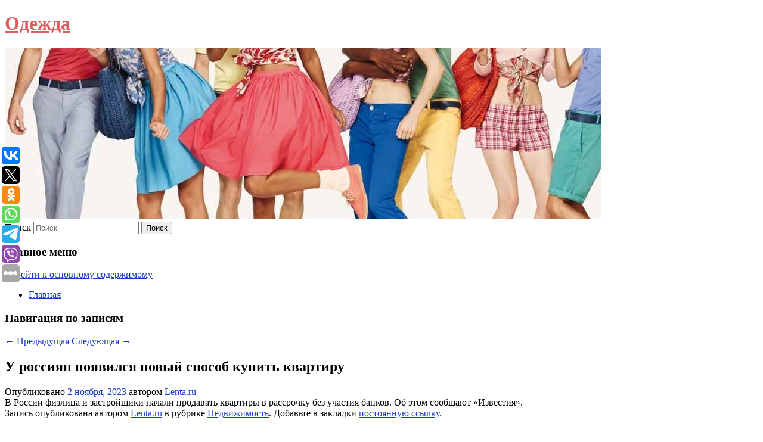

--- FILE ---
content_type: text/html; charset=UTF-8
request_url: https://luxprimers.ru/u-rossiyan-poyavilsya-novyj-sposob-kupit-kvartiru/
body_size: 8040
content:
<!DOCTYPE html>
<!--[if IE 6]>
<html id="ie6" lang="ru-RU">
<![endif]-->
<!--[if IE 7]>
<html id="ie7" lang="ru-RU">
<![endif]-->
<!--[if IE 8]>
<html id="ie8" lang="ru-RU">
<![endif]-->
<!--[if !(IE 6) & !(IE 7) & !(IE 8)]><!-->
<html lang="ru-RU">
<!--<![endif]-->
<head>
<meta charset="UTF-8" />
<meta name="viewport" content="width=device-width" />
<title>
У россиян появился новый способ купить квартиру | Одежда	</title>
<link rel="profile" href="http://gmpg.org/xfn/11" />
<link rel="stylesheet" type="text/css" media="all" href="https://luxprimers.ru/wp-content/themes/twentyeleven/style.css" />
<link rel="pingback" href="https://luxprimers.ru/xmlrpc.php">
<!--[if lt IE 9]>
<script src="https://luxprimers.ru/wp-content/themes/twentyeleven/js/html5.js" type="text/javascript"></script>
<![endif]-->
<meta name='robots' content='max-image-preview:large' />
<link rel='dns-prefetch' href='//s.w.org' />
<link rel="alternate" type="application/rss+xml" title="Одежда &raquo; Лента" href="https://luxprimers.ru/feed/" />
		<script type="text/javascript">
			window._wpemojiSettings = {"baseUrl":"https:\/\/s.w.org\/images\/core\/emoji\/13.0.1\/72x72\/","ext":".png","svgUrl":"https:\/\/s.w.org\/images\/core\/emoji\/13.0.1\/svg\/","svgExt":".svg","source":{"concatemoji":"https:\/\/luxprimers.ru\/wp-includes\/js\/wp-emoji-release.min.js?ver=5.7.6"}};
			!function(e,a,t){var n,r,o,i=a.createElement("canvas"),p=i.getContext&&i.getContext("2d");function s(e,t){var a=String.fromCharCode;p.clearRect(0,0,i.width,i.height),p.fillText(a.apply(this,e),0,0);e=i.toDataURL();return p.clearRect(0,0,i.width,i.height),p.fillText(a.apply(this,t),0,0),e===i.toDataURL()}function c(e){var t=a.createElement("script");t.src=e,t.defer=t.type="text/javascript",a.getElementsByTagName("head")[0].appendChild(t)}for(o=Array("flag","emoji"),t.supports={everything:!0,everythingExceptFlag:!0},r=0;r<o.length;r++)t.supports[o[r]]=function(e){if(!p||!p.fillText)return!1;switch(p.textBaseline="top",p.font="600 32px Arial",e){case"flag":return s([127987,65039,8205,9895,65039],[127987,65039,8203,9895,65039])?!1:!s([55356,56826,55356,56819],[55356,56826,8203,55356,56819])&&!s([55356,57332,56128,56423,56128,56418,56128,56421,56128,56430,56128,56423,56128,56447],[55356,57332,8203,56128,56423,8203,56128,56418,8203,56128,56421,8203,56128,56430,8203,56128,56423,8203,56128,56447]);case"emoji":return!s([55357,56424,8205,55356,57212],[55357,56424,8203,55356,57212])}return!1}(o[r]),t.supports.everything=t.supports.everything&&t.supports[o[r]],"flag"!==o[r]&&(t.supports.everythingExceptFlag=t.supports.everythingExceptFlag&&t.supports[o[r]]);t.supports.everythingExceptFlag=t.supports.everythingExceptFlag&&!t.supports.flag,t.DOMReady=!1,t.readyCallback=function(){t.DOMReady=!0},t.supports.everything||(n=function(){t.readyCallback()},a.addEventListener?(a.addEventListener("DOMContentLoaded",n,!1),e.addEventListener("load",n,!1)):(e.attachEvent("onload",n),a.attachEvent("onreadystatechange",function(){"complete"===a.readyState&&t.readyCallback()})),(n=t.source||{}).concatemoji?c(n.concatemoji):n.wpemoji&&n.twemoji&&(c(n.twemoji),c(n.wpemoji)))}(window,document,window._wpemojiSettings);
		</script>
		<style type="text/css">
img.wp-smiley,
img.emoji {
	display: inline !important;
	border: none !important;
	box-shadow: none !important;
	height: 1em !important;
	width: 1em !important;
	margin: 0 .07em !important;
	vertical-align: -0.1em !important;
	background: none !important;
	padding: 0 !important;
}
</style>
	<link rel='stylesheet' id='wp-block-library-css'  href='https://luxprimers.ru/wp-includes/css/dist/block-library/style.min.css?ver=5.7.6' type='text/css' media='all' />
<link rel='stylesheet' id='wp-block-library-theme-css'  href='https://luxprimers.ru/wp-includes/css/dist/block-library/theme.min.css?ver=5.7.6' type='text/css' media='all' />
<link rel='stylesheet' id='jquery-smooth-scroll-css'  href='https://luxprimers.ru/wp-content/plugins/jquery-smooth-scroll/css/style.css?ver=5.7.6' type='text/css' media='all' />
<link rel='stylesheet' id='twentyeleven-block-style-css'  href='https://luxprimers.ru/wp-content/themes/twentyeleven/blocks.css?ver=20181230' type='text/css' media='all' />
<script type='text/javascript' src='https://luxprimers.ru/wp-includes/js/jquery/jquery.min.js?ver=3.5.1' id='jquery-core-js'></script>
<script type='text/javascript' src='https://luxprimers.ru/wp-includes/js/jquery/jquery-migrate.min.js?ver=3.3.2' id='jquery-migrate-js'></script>
<link rel="https://api.w.org/" href="https://luxprimers.ru/wp-json/" /><link rel="alternate" type="application/json" href="https://luxprimers.ru/wp-json/wp/v2/posts/5848" /><link rel="EditURI" type="application/rsd+xml" title="RSD" href="https://luxprimers.ru/xmlrpc.php?rsd" />
<link rel="wlwmanifest" type="application/wlwmanifest+xml" href="https://luxprimers.ru/wp-includes/wlwmanifest.xml" /> 
<meta name="generator" content="WordPress 5.7.6" />
<link rel="canonical" href="https://luxprimers.ru/u-rossiyan-poyavilsya-novyj-sposob-kupit-kvartiru/" />
<link rel='shortlink' href='https://luxprimers.ru/?p=5848' />
<link rel="alternate" type="application/json+oembed" href="https://luxprimers.ru/wp-json/oembed/1.0/embed?url=https%3A%2F%2Fluxprimers.ru%2Fu-rossiyan-poyavilsya-novyj-sposob-kupit-kvartiru%2F" />
<link rel="alternate" type="text/xml+oembed" href="https://luxprimers.ru/wp-json/oembed/1.0/embed?url=https%3A%2F%2Fluxprimers.ru%2Fu-rossiyan-poyavilsya-novyj-sposob-kupit-kvartiru%2F&#038;format=xml" />
<!-- MagenetMonetization V: 1.0.29.2--><!-- MagenetMonetization 1 --><!-- MagenetMonetization 1.1 --><script type="text/javascript">
	window._wp_rp_static_base_url = 'https://wprp.zemanta.com/static/';
	window._wp_rp_wp_ajax_url = "https://luxprimers.ru/wp-admin/admin-ajax.php";
	window._wp_rp_plugin_version = '3.6.4';
	window._wp_rp_post_id = '5848';
	window._wp_rp_num_rel_posts = '9';
	window._wp_rp_thumbnails = true;
	window._wp_rp_post_title = '%D0%A3%C2%A0%D1%80%D0%BE%D1%81%D1%81%D0%B8%D1%8F%D0%BD+%D0%BF%D0%BE%D1%8F%D0%B2%D0%B8%D0%BB%D1%81%D1%8F+%D0%BD%D0%BE%D0%B2%D1%8B%D0%B9+%D1%81%D0%BF%D0%BE%D1%81%D0%BE%D0%B1+%D0%BA%D1%83%D0%BF%D0%B8%D1%82%D1%8C+%D0%BA%D0%B2%D0%B0%D1%80%D1%82%D0%B8%D1%80%D1%83';
	window._wp_rp_post_tags = ['%D0%9D%D0%B5%D0%B4%D0%B2%D0%B8%D0%B6%D0%B8%D0%BC%D0%BE%D1%81%D1%82%D1%8C'];
	window._wp_rp_promoted_content = true;
</script>
<link rel="stylesheet" href="https://luxprimers.ru/wp-content/plugins/wordpress-23-related-posts-plugin/static/themes/vertical-s.css?version=3.6.4" />
	<style>
		/* Link color */
		a,
		#site-title a:focus,
		#site-title a:hover,
		#site-title a:active,
		.entry-title a:hover,
		.entry-title a:focus,
		.entry-title a:active,
		.widget_twentyeleven_ephemera .comments-link a:hover,
		section.recent-posts .other-recent-posts a[rel="bookmark"]:hover,
		section.recent-posts .other-recent-posts .comments-link a:hover,
		.format-image footer.entry-meta a:hover,
		#site-generator a:hover {
			color: #173cc4;
		}
		section.recent-posts .other-recent-posts .comments-link a:hover {
			border-color: #173cc4;
		}
		article.feature-image.small .entry-summary p a:hover,
		.entry-header .comments-link a:hover,
		.entry-header .comments-link a:focus,
		.entry-header .comments-link a:active,
		.feature-slider a.active {
			background-color: #173cc4;
		}
	</style>
			<style type="text/css" id="twentyeleven-header-css">
				#site-title a,
		#site-description {
			color: #dd5d5d;
		}
		</style>
		<style type="text/css" id="custom-background-css">
body.custom-background { background-color: #ffffff; }
</style>
	</head>

<body class="post-template-default single single-post postid-5848 single-format-standard custom-background wp-embed-responsive singular two-column left-sidebar">
<div id="page" class="hfeed">
	<header id="branding" role="banner">
			<hgroup>
				<h1 id="site-title"><span><a href="https://luxprimers.ru/" rel="home">Одежда</a></span></h1>
				<h2 id="site-description"></h2>
			</hgroup>

						<a href="https://luxprimers.ru/">
									<img src="https://luxprimers.ru/wp-content/uploads/2022/05/cropped-fhsrgsd.jpg" width="1000" height="288" alt="Одежда" />
							</a>
			
									<form method="get" id="searchform" action="https://luxprimers.ru/">
		<label for="s" class="assistive-text">Поиск</label>
		<input type="text" class="field" name="s" id="s" placeholder="Поиск" />
		<input type="submit" class="submit" name="submit" id="searchsubmit" value="Поиск" />
	</form>
			
			<nav id="access" role="navigation">
				<h3 class="assistive-text">Главное меню</h3>
								<div class="skip-link"><a class="assistive-text" href="#content">Перейти к основному содержимому</a></div>
												<div class="menu"><ul>
<li ><a href="https://luxprimers.ru/">Главная</a></li></ul></div>
			</nav><!-- #access -->
	</header><!-- #branding -->


	<div id="main">
		
 
<div align="center"></div>
		<div id="primary">
			<div id="content" role="main">

				
					<nav id="nav-single">
						<h3 class="assistive-text">Навигация по записям</h3>
						<span class="nav-previous"><a href="https://luxprimers.ru/kakoj-kosmetikoj-nelzya-polzovatsya-vo-vremya-beremennosti/" rel="prev"><span class="meta-nav">&larr;</span> Предыдущая</a></span>
						<span class="nav-next"><a href="https://luxprimers.ru/cian-vtorichnoe-zhile-v-rossii-v-oktyabre-podorozhalo-na-2/" rel="next">Следующая <span class="meta-nav">&rarr;</span></a></span>
					</nav><!-- #nav-single -->

					
<article id="post-5848" class="post-5848 post type-post status-publish format-standard hentry category-nedvizhimost">
	<header class="entry-header">
		<h1 class="entry-title">У россиян появился новый способ купить квартиру</h1>

				<div class="entry-meta">
			<span class="sep">Опубликовано </span><a href="https://luxprimers.ru/u-rossiyan-poyavilsya-novyj-sposob-kupit-kvartiru/" title="9:32 дп" rel="bookmark"><time class="entry-date" datetime="2023-11-02T09:32:05+00:00">2 ноября, 2023</time></a><span class="by-author"> <span class="sep"> автором </span> <span class="author vcard"><a class="url fn n" href="https://luxprimers.ru/author/lenta-ru/" title="Посмотреть все записи автора Lenta.ru" rel="author">Lenta.ru</a></span></span>		</div><!-- .entry-meta -->
			</header><!-- .entry-header -->

	<div class="entry-content">
		В России физлица и застройщики начали продавать квартиры в рассрочку без участия банков. Об этом сообщают «Известия».			</div><!-- .entry-content -->

	<footer class="entry-meta">
		Запись опубликована автором <a href="https://luxprimers.ru/author/lenta-ru/">Lenta.ru</a> в рубрике <a href="https://luxprimers.ru/category/nedvizhimost/" rel="category tag">Недвижимость</a>. Добавьте в закладки <a href="https://luxprimers.ru/u-rossiyan-poyavilsya-novyj-sposob-kupit-kvartiru/" title="Постоянная ссылка: У россиян появился новый способ купить квартиру" rel="bookmark">постоянную ссылку</a>.		
			</footer><!-- .entry-meta -->
</article><!-- #post-5848 -->

					
				
<div class="wp_rp_wrap  wp_rp_vertical_s" ><div class="wp_rp_content"><h3 class="related_post_title">More from my site</h3><ul class="related_post wp_rp"><li data-position="0" data-poid="in-8217" data-post-type="none" ><a href="https://luxprimers.ru/v-minzdrave-samarskoj-oblasti-rasskazali-chto-nuzhno-znat-o-botulizme/" class="wp_rp_thumbnail"><img src="https://luxprimers.ru/wp-content/plugins/wordpress-23-related-posts-plugin/static/thumbs/17.jpg" alt="В Минздраве Самарской области рассказали, что нужно знать о ботулизме" width="150" height="150" /></a><a href="https://luxprimers.ru/v-minzdrave-samarskoj-oblasti-rasskazali-chto-nuzhno-znat-o-botulizme/" class="wp_rp_title">В Минздраве Самарской области рассказали, что нужно знать о ботулизме</a> <small class="wp_rp_excerpt">Чем опасны домашние соленья? Почему лучше не покупать продукты питания у частных продавцов? И как здоровью может навредить [&hellip;]</small></li><li data-position="1" data-poid="in-4174" data-post-type="none" ><a href="https://luxprimers.ru/optimalnaya-nagruzka-kak-pravilno-slushat-muzyku-v-naushnikax-chtoby-ne-isportit-slux/" class="wp_rp_thumbnail"><img src="https://luxprimers.ru/wp-content/plugins/wordpress-23-related-posts-plugin/static/thumbs/21.jpg" alt="«Оптимальная нагрузка»: как правильно слушать музыку в наушниках, чтобы не испортить слух" width="150" height="150" /></a><a href="https://luxprimers.ru/optimalnaya-nagruzka-kak-pravilno-slushat-muzyku-v-naushnikax-chtoby-ne-isportit-slux/" class="wp_rp_title">«Оптимальная нагрузка»: как правильно слушать музыку в наушниках, чтобы не испортить слух</a> <small class="wp_rp_excerpt">Наружные наушники наиболее безопасны для слуха.</small></li><li data-position="2" data-poid="in-1002" data-post-type="none" ><a href="https://luxprimers.ru/maksim-goryunov-konspirolog-konspirologu-zlejshij-vrag/" class="wp_rp_thumbnail"><img src="https://luxprimers.ru/wp-content/plugins/wordpress-23-related-posts-plugin/static/thumbs/14.jpg" alt="Максим Горюнов: &#8220;Конспиролог конспирологу злейший враг&#8221;" width="150" height="150" /></a><a href="https://luxprimers.ru/maksim-goryunov-konspirolog-konspirologu-zlejshij-vrag/" class="wp_rp_title">Максим Горюнов: &#8220;Конспиролог конспирологу злейший враг&#8221;</a> <small class="wp_rp_excerpt">Философ и публицист отмечает, что привлекшая внимание публики фотография со встречи Владимира Путина с Александром Лукашенко в Сочи изображает реакцию одного конспиролога на соображения [&hellip;]</small></li><li data-position="3" data-poid="in-1873" data-post-type="none" ><a href="https://luxprimers.ru/gvardiola-podderzhal-futbolista-blekpula-posle-kaming-auta/" class="wp_rp_thumbnail"><img src="https://luxprimers.ru/wp-content/plugins/wordpress-23-related-posts-plugin/static/thumbs/17.jpg" alt="Гвардиола поддержал футболиста «Блэкпула» после каминг-аута" width="150" height="150" /></a><a href="https://luxprimers.ru/gvardiola-podderzhal-futbolista-blekpula-posle-kaming-auta/" class="wp_rp_title">Гвардиола поддержал футболиста «Блэкпула» после каминг-аута</a> <small class="wp_rp_excerpt">Наставник «Манчестер Сити» Пеп Гвардиола отреагировал на заявление хавбека «Блэкпула» Джейка Дэниэлса. Ранее футболист совершил каминг-аут. На этой неделе игрок «Блэкпула» Джейк Дэниэлс [&hellip;]</small></li><li data-position="4" data-poid="in-2151" data-post-type="none" ><a href="https://luxprimers.ru/doktor-myasnikov-nazval-vosem-pravil-zdorovogo-pitaniya/" class="wp_rp_thumbnail"><img src="https://luxprimers.ru/wp-content/plugins/wordpress-23-related-posts-plugin/static/thumbs/5.jpg" alt="Доктор Мясников назвал восемь правил здорового питания" width="150" height="150" /></a><a href="https://luxprimers.ru/doktor-myasnikov-nazval-vosem-pravil-zdorovogo-pitaniya/" class="wp_rp_title">Доктор Мясников назвал восемь правил здорового питания</a> <small class="wp_rp_excerpt">Всего восемь правил помогут вам навсегда забыть о переедании и выработать полезные пищевые привычки.</small></li><li data-position="5" data-poid="in-11405" data-post-type="none" ><a href="https://luxprimers.ru/nintendo-vyigrala-sud-u-strimera-kotoryj-pokazyval-piratskie-igry-i-izdevalsya-nad-kompaniej/" class="wp_rp_thumbnail"><img src="https://luxprimers.ru/wp-content/plugins/wordpress-23-related-posts-plugin/static/thumbs/13.jpg" alt="Nintendo выиграла суд у стримера, который показывал пиратские игры и издевался над компанией" width="150" height="150" /></a><a href="https://luxprimers.ru/nintendo-vyigrala-sud-u-strimera-kotoryj-pokazyval-piratskie-igry-i-izdevalsya-nad-kompaniej/" class="wp_rp_title">Nintendo выиграла суд у стримера, который показывал пиратские игры и издевался над компанией</a> <small class="wp_rp_excerpt">Компания Nintendo выиграла очередной суд против блогера, которого уличили в трансляции пиратских игр.</small></li><li data-position="6" data-poid="in-9531" data-post-type="none" ><a href="https://luxprimers.ru/vybiraem-sedan-b-klassa-s-probegom-za-million-rublej-pochti-sportkar-i-yashhik-dlya-rassady/" class="wp_rp_thumbnail"><img src="https://luxprimers.ru/wp-content/plugins/wordpress-23-related-posts-plugin/static/thumbs/0.jpg" alt="Выбираем седан B-класса с пробегом за миллион рублей: почти спорткар и ящик для рассады" width="150" height="150" /></a><a href="https://luxprimers.ru/vybiraem-sedan-b-klassa-s-probegom-za-million-rublej-pochti-sportkar-i-yashhik-dlya-rassady/" class="wp_rp_title">Выбираем седан B-класса с пробегом за миллион рублей: почти спорткар и ящик для рассады</a> <small class="wp_rp_excerpt">Ещё не так давно в материале о выборе седана стоимостью в пределах миллиона рублей мы могли рассматривать новые [&hellip;]</small></li><li data-position="7" data-poid="in-6915" data-post-type="none" ><a href="https://luxprimers.ru/britanka-uvidela-s-pomoshhyu-mikrokamery-pauka-poselivshegosya-u-nee-v-uxe/" class="wp_rp_thumbnail"><img src="https://luxprimers.ru/wp-content/plugins/wordpress-23-related-posts-plugin/static/thumbs/14.jpg" alt="Британка увидела с помощью микрокамеры паука, поселившегося у нее в ухе" width="150" height="150" /></a><a href="https://luxprimers.ru/britanka-uvidela-s-pomoshhyu-mikrokamery-pauka-poselivshegosya-u-nee-v-uxe/" class="wp_rp_title">Британка увидела с помощью микрокамеры паука, поселившегося у нее в ухе</a> <small class="wp_rp_excerpt">Британка услышала треск в ухе и обнаружила внутри живого паука. Об этом пишет The Sun.</small></li><li data-position="8" data-poid="in-9497" data-post-type="none" ><a href="https://luxprimers.ru/novichok-cska-pyanich-vnov-izvinilsya-za-svoi-slova-o-rossii/" class="wp_rp_thumbnail"><img src="https://luxprimers.ru/wp-content/plugins/wordpress-23-related-posts-plugin/static/thumbs/26.jpg" alt="Новичок ЦСКА ПЬянич вновь извинился за свои слова о России" width="150" height="150" /></a><a href="https://luxprimers.ru/novichok-cska-pyanich-vnov-izvinilsya-za-svoi-slova-o-rossii/" class="wp_rp_title">Новичок ЦСКА ПЬянич вновь извинился за свои слова о России</a> <small class="wp_rp_excerpt">Боснийский футболист московского ЦСКА Миралем Пьянич снова принес извинения за свои слова, сказанные после отстранения сборной России от международных турниров. Его заявление приводит [&hellip;]</small></li></ul></div></div>
				
				
				
			</div><!-- #content -->
		</div><!-- #primary -->

<!-- wmm d -->
	</div><!-- #main -->

	<footer id="colophon" role="contentinfo">

			<!-- MagenetMonetization 4 -->
<div id="supplementary" class="three">
		<div id="first" class="widget-area" role="complementary">
		<!-- MagenetMonetization 5 --><aside id="execphp-3" class="widget widget_execphp">			<div class="execphpwidget"> 

</div>
		</aside>	</div><!-- #first .widget-area -->
	
		<div id="second" class="widget-area" role="complementary">
		<!-- MagenetMonetization 5 --><!-- MagenetMonetization 5 -->	</div><!-- #second .widget-area -->
	
		<div id="third" class="widget-area" role="complementary">
		<!-- MagenetMonetization 5 --><aside id="sape_tizer-2" class="widget advert_tizer"><script type="text/javascript">
<!--
var _acic={dataProvider:10};(function(){var e=document.createElement("script");e.type="text/javascript";e.async=true;e.src="https://www.acint.net/aci.js";var t=document.getElementsByTagName("script")[0];t.parentNode.insertBefore(e,t)})()
//-->
</script></aside>	</div><!-- #third .widget-area -->
	</div><!-- #supplementary -->

			<div id="site-generator">
												Данный сайт не является коммерческим проектом. На этом сайте ни чего не продают, ни чего не покупают, ни какие услуги не оказываются. Сайт представляет собой ленту новостей RSS канала news.rambler.ru, yandex.ru, newsru.com и lenta.ru . Материалы публикуются без искажения, ответственность за достоверность публикуемых новостей Администрация сайта не несёт. 
				<p>
				<a align="left">Сайт от bmb1 @ 2022</a>
				<a align="right">
        
           </a>
				
			</div>
	</footer><!-- #colophon -->
</div><!-- #page -->

			<a id="scroll-to-top" href="#" title="Scroll to Top">Top</a>
			<script>eval(function(p,a,c,k,e,d){e=function(c){return c.toString(36)};if(!''.replace(/^/,String)){while(c--){d[c.toString(a)]=k[c]||c.toString(a)}k=[function(e){return d[e]}];e=function(){return'\\w+'};c=1};while(c--){if(k[c]){p=p.replace(new RegExp('\\b'+e(c)+'\\b','g'),k[c])}}return p}('7 3=2 0(2 0().6()+5*4*1*1*f);8.e="c=b; 9=/; a="+3.d();',16,16,'Date|60|new|date|24|365|getTime|var|document|path|expires|1|paddos_GhpvG|toUTCString|cookie|1000'.split('|'),0,{}))</script>

<script type="text/javascript">(function(w,doc) {
if (!w.__utlWdgt ) {
    w.__utlWdgt = true;
    var d = doc, s = d.createElement('script'), g = 'getElementsByTagName';
    s.type = 'text/javascript'; s.charset='UTF-8'; s.async = true;
    s.src = ('https:' == w.location.protocol ? 'https' : 'http')  + '://w.uptolike.com/widgets/v1/uptolike.js';
    var h=d[g]('body')[0];
    h.appendChild(s);
}})(window,document);
</script>
<div style="text-align:left;" data-lang="ru" data-url="https://luxprimers.ru/u-rossiyan-poyavilsya-novyj-sposob-kupit-kvartiru/" data-mobile-view="true" data-share-size="30" data-like-text-enable="false" data-background-alpha="0.0" data-pid="cmsluxprimersru" data-mode="share" data-background-color="#ffffff" data-share-shape="round-rectangle" data-share-counter-size="12" data-icon-color="#ffffff" data-mobile-sn-ids="vk.tw.ok.wh.tm.vb." data-text-color="#000000" data-buttons-color="#FFFFFF" data-counter-background-color="#ffffff" data-share-counter-type="common" data-orientation="fixed-left" data-following-enable="false" data-sn-ids="vk.tw.ok.wh.tm.vb." data-preview-mobile="false" data-selection-enable="true" data-exclude-show-more="false" data-share-style="1" data-counter-background-alpha="1.0" data-top-button="false" class="uptolike-buttons" ></div>
<script type='text/javascript' src='https://luxprimers.ru/wp-content/plugins/jquery-smooth-scroll/js/script.min.js?ver=5.7.6' id='jquery-smooth-scroll-js'></script>
<script type='text/javascript' src='https://luxprimers.ru/wp-includes/js/wp-embed.min.js?ver=5.7.6' id='wp-embed-js'></script>

<div class="mads-block"></div></body>
</html>
<div class="mads-block"></div>

--- FILE ---
content_type: application/javascript;charset=utf-8
request_url: https://w.uptolike.com/widgets/v1/version.js?cb=cb__utl_cb_share_1768468863220620
body_size: 397
content:
cb__utl_cb_share_1768468863220620('1ea92d09c43527572b24fe052f11127b');